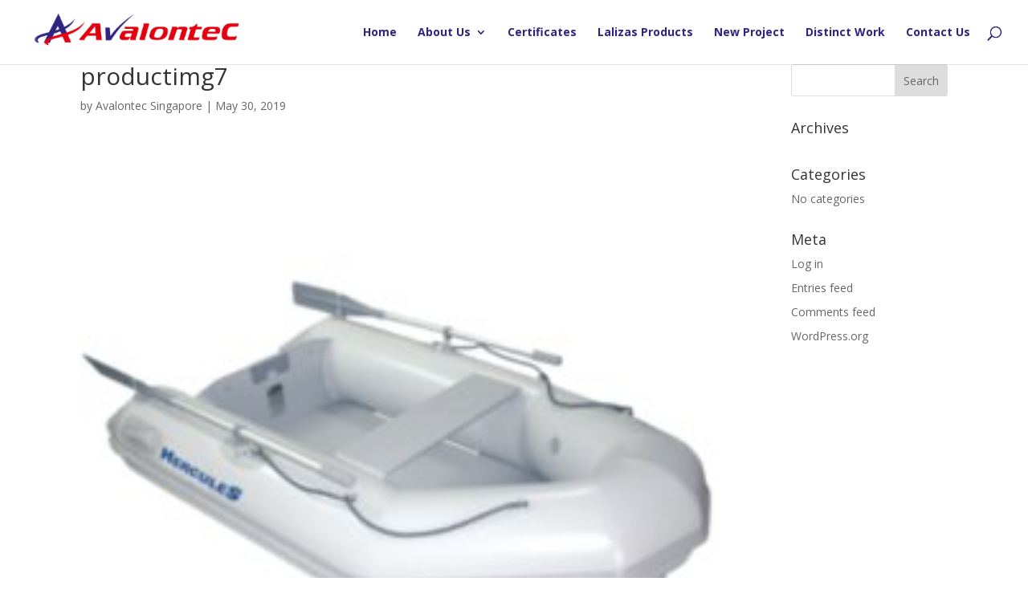

--- FILE ---
content_type: text/css
request_url: https://avalontec.com.sg/wp-content/et-cache/global/et-divi-customizer-global.min.css?ver=1768607550
body_size: 1161
content:
body,.et_pb_column_1_2 .et_quote_content blockquote cite,.et_pb_column_1_2 .et_link_content a.et_link_main_url,.et_pb_column_1_3 .et_quote_content blockquote cite,.et_pb_column_3_8 .et_quote_content blockquote cite,.et_pb_column_1_4 .et_quote_content blockquote cite,.et_pb_blog_grid .et_quote_content blockquote cite,.et_pb_column_1_3 .et_link_content a.et_link_main_url,.et_pb_column_3_8 .et_link_content a.et_link_main_url,.et_pb_column_1_4 .et_link_content a.et_link_main_url,.et_pb_blog_grid .et_link_content a.et_link_main_url,body .et_pb_bg_layout_light .et_pb_post p,body .et_pb_bg_layout_dark .et_pb_post p{font-size:14px}.et_pb_slide_content,.et_pb_best_value{font-size:15px}#main-header .nav li ul{background-color:#2f2483}.nav li ul{border-color:#2f2483}.et_header_style_centered .mobile_nav .select_page,.et_header_style_split .mobile_nav .select_page,.et_nav_text_color_light #top-menu>li>a,.et_nav_text_color_dark #top-menu>li>a,#top-menu a,.et_mobile_menu li a,.et_nav_text_color_light .et_mobile_menu li a,.et_nav_text_color_dark .et_mobile_menu li a,#et_search_icon:before,.et_search_form_container input,span.et_close_search_field:after,#et-top-navigation .et-cart-info{color:#2f2483}.et_search_form_container input::-moz-placeholder{color:#2f2483}.et_search_form_container input::-webkit-input-placeholder{color:#2f2483}.et_search_form_container input:-ms-input-placeholder{color:#2f2483}#main-header .nav li ul a{color:#ffffff}#top-menu li a,.et_search_form_container input{font-weight:bold;font-style:normal;text-transform:none;text-decoration:none}.et_search_form_container input::-moz-placeholder{font-weight:bold;font-style:normal;text-transform:none;text-decoration:none}.et_search_form_container input::-webkit-input-placeholder{font-weight:bold;font-style:normal;text-transform:none;text-decoration:none}.et_search_form_container input:-ms-input-placeholder{font-weight:bold;font-style:normal;text-transform:none;text-decoration:none}#top-menu li.current-menu-ancestor>a,#top-menu li.current-menu-item>a,#top-menu li.current_page_item>a{color:#e3000f}#footer-bottom{background-color:#2f2483}#footer-info,#footer-info a{color:#ffffff}@media only screen and (min-width:981px){#logo{max-height:100%}.et_pb_svg_logo #logo{height:100%}.et_header_style_centered.et_hide_primary_logo #main-header:not(.et-fixed-header) .logo_container,.et_header_style_centered.et_hide_fixed_logo #main-header.et-fixed-header .logo_container{height:11.88px}.et-fixed-header #top-menu a,.et-fixed-header #et_search_icon:before,.et-fixed-header #et_top_search .et-search-form input,.et-fixed-header .et_search_form_container input,.et-fixed-header .et_close_search_field:after,.et-fixed-header #et-top-navigation .et-cart-info{color:#2f2483!important}.et-fixed-header .et_search_form_container input::-moz-placeholder{color:#2f2483!important}.et-fixed-header .et_search_form_container input::-webkit-input-placeholder{color:#2f2483!important}.et-fixed-header .et_search_form_container input:-ms-input-placeholder{color:#2f2483!important}.et-fixed-header #top-menu li.current-menu-ancestor>a,.et-fixed-header #top-menu li.current-menu-item>a,.et-fixed-header #top-menu li.current_page_item>a{color:#e3000f!important}}@media only screen and (min-width:1350px){.et_pb_row{padding:27px 0}.et_pb_section{padding:54px 0}.single.et_pb_pagebuilder_layout.et_full_width_page .et_post_meta_wrapper{padding-top:81px}.et_pb_fullwidth_section{padding:0}}.black-text{color:#000}.white-text{color:#fff}.center{text-align:center}.red-text{color:#e3000f}.blue-text{color:#2f2483}.font-size-24{font-size:24px}.font-size-30{font-size:30px}.font-size-18{font-size:18px}.font-size-16{font-size:16px}.font-size-20{font-size:20px}.font-size-60{font-size:60px;line-height:60px}.font-size-40{font-size:40px;line-height:40px}.margin-bottom{margin-bottom:40px}.font-size-70{font-size:70px;line-height:70px}a{color:#000}.et_pb_scroll_top{background-color:#2f2483!important}.nav li ul{width:280px!important}.nav li li ul{left:280px!important}.text-border{-webkit-text-stroke-width:2px;-webkit-text-stroke-color:#2f2483}#top-menu li li a{width:270px}.et_pb_gutters1 .et_pb_column,.et_pb_gutters1.et_pb_row .et_pb_column{margin-top:-90px;margin-right:0px}.container{position:relative;width:100%}.image{display:block;width:100%;height:auto}.overlay{position:absolute;bottom:0;left:0;right:0;background-color:rgba(0,0,0,0.4);overflow:hidden;width:100%;height:20%;transition:.5s ease}.overlay1{position:absolute;bottom:0;left:0;right:0;background-color:rgba(255,255,255,0.8);overflow:hidden;width:100%;height:0%;transition:.5s ease}.container:hover .overlay{height:100%}.container:hover .overlay1{height:100%}.text{color:#ffffff;font-size:16px;font-weight:bold;position:absolute;top:50%;left:50%;-webkit-transform:translate(-50%,-50%);-ms-transform:translate(-50%,-50%);transform:translate(-50%,-50%);text-align:left}.text1{color:#2f2483;font-size:16px;font-weight:bold;position:absolute;top:50%;left:50%;-webkit-transform:translate(-50%,-50%);-ms-transform:translate(-50%,-50%);transform:translate(-50%,-50%);text-align:left}#main-content .container{padding-top:0px!important}#main-content .container:before{width:0px}@media only screen and (max-width:760px),(min-device-width:768px) and (max-device-width:1024px){h1{font-size:24px!important;line-height:25px!important}}